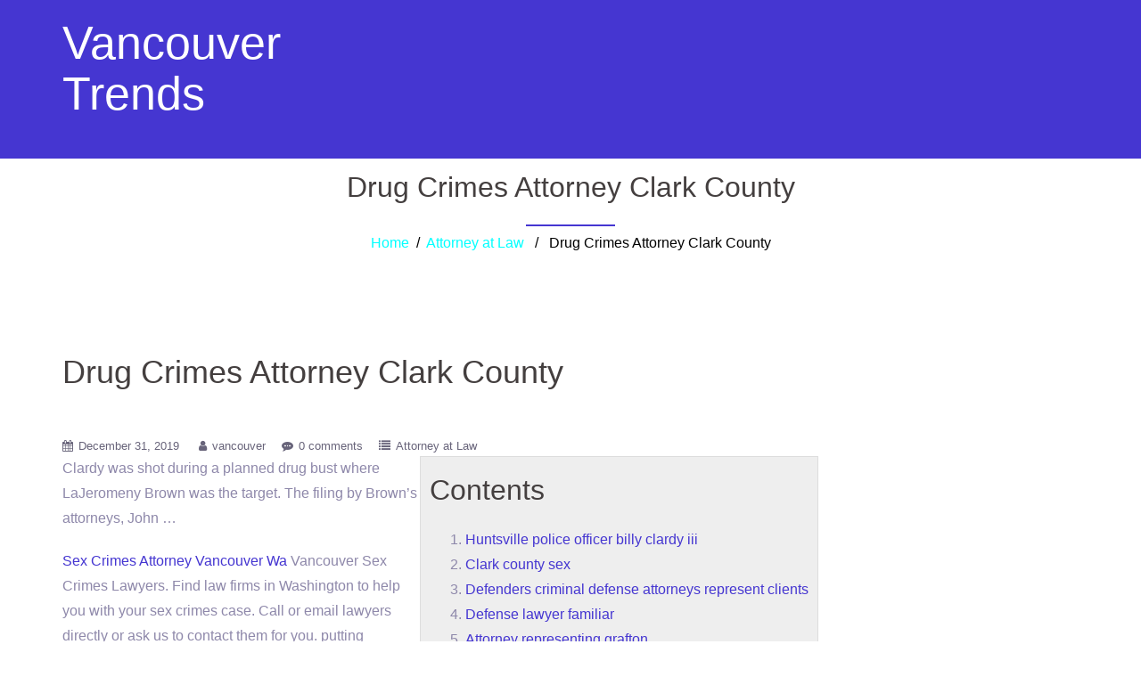

--- FILE ---
content_type: text/html; charset=UTF-8
request_url: https://vancouvertrends.com/drug-crimes-attorney-clark-county-2/
body_size: 9075
content:
<!DOCTYPE html>
<html lang="en-US">
  <head>
    <meta charset="UTF-8" />
    <meta http-equiv="X-UA-Compatible" content="IE=edge" />
    <meta name="viewport" content="width=device-width, initial-scale=1" />

	<link rel="pingback" href="https://vancouvertrends.com/xmlrpc.php" />
	
    <!-- The above 3 meta tags *must* come first in the head; any other head content must come *after* these tags -->

	<title>Drug Crimes Attorney Clark County &#8211; Vancouver Trends</title>
<meta name='robots' content='max-image-preview:large' />
	<style>img:is([sizes="auto" i], [sizes^="auto," i]) { contain-intrinsic-size: 3000px 1500px }</style>
	<link rel="alternate" type="application/rss+xml" title="Vancouver Trends &raquo; Feed" href="https://vancouvertrends.com/feed/" />
<link rel="alternate" type="application/rss+xml" title="Vancouver Trends &raquo; Comments Feed" href="https://vancouvertrends.com/comments/feed/" />
<link rel="alternate" type="application/rss+xml" title="Vancouver Trends &raquo; Drug Crimes Attorney Clark County Comments Feed" href="https://vancouvertrends.com/drug-crimes-attorney-clark-county-2/feed/" />
<script type="text/javascript">
/* <![CDATA[ */
window._wpemojiSettings = {"baseUrl":"https:\/\/s.w.org\/images\/core\/emoji\/16.0.1\/72x72\/","ext":".png","svgUrl":"https:\/\/s.w.org\/images\/core\/emoji\/16.0.1\/svg\/","svgExt":".svg","source":{"concatemoji":"https:\/\/vancouvertrends.com\/wp-includes\/js\/wp-emoji-release.min.js?ver=6.8.3"}};
/*! This file is auto-generated */
!function(s,n){var o,i,e;function c(e){try{var t={supportTests:e,timestamp:(new Date).valueOf()};sessionStorage.setItem(o,JSON.stringify(t))}catch(e){}}function p(e,t,n){e.clearRect(0,0,e.canvas.width,e.canvas.height),e.fillText(t,0,0);var t=new Uint32Array(e.getImageData(0,0,e.canvas.width,e.canvas.height).data),a=(e.clearRect(0,0,e.canvas.width,e.canvas.height),e.fillText(n,0,0),new Uint32Array(e.getImageData(0,0,e.canvas.width,e.canvas.height).data));return t.every(function(e,t){return e===a[t]})}function u(e,t){e.clearRect(0,0,e.canvas.width,e.canvas.height),e.fillText(t,0,0);for(var n=e.getImageData(16,16,1,1),a=0;a<n.data.length;a++)if(0!==n.data[a])return!1;return!0}function f(e,t,n,a){switch(t){case"flag":return n(e,"\ud83c\udff3\ufe0f\u200d\u26a7\ufe0f","\ud83c\udff3\ufe0f\u200b\u26a7\ufe0f")?!1:!n(e,"\ud83c\udde8\ud83c\uddf6","\ud83c\udde8\u200b\ud83c\uddf6")&&!n(e,"\ud83c\udff4\udb40\udc67\udb40\udc62\udb40\udc65\udb40\udc6e\udb40\udc67\udb40\udc7f","\ud83c\udff4\u200b\udb40\udc67\u200b\udb40\udc62\u200b\udb40\udc65\u200b\udb40\udc6e\u200b\udb40\udc67\u200b\udb40\udc7f");case"emoji":return!a(e,"\ud83e\udedf")}return!1}function g(e,t,n,a){var r="undefined"!=typeof WorkerGlobalScope&&self instanceof WorkerGlobalScope?new OffscreenCanvas(300,150):s.createElement("canvas"),o=r.getContext("2d",{willReadFrequently:!0}),i=(o.textBaseline="top",o.font="600 32px Arial",{});return e.forEach(function(e){i[e]=t(o,e,n,a)}),i}function t(e){var t=s.createElement("script");t.src=e,t.defer=!0,s.head.appendChild(t)}"undefined"!=typeof Promise&&(o="wpEmojiSettingsSupports",i=["flag","emoji"],n.supports={everything:!0,everythingExceptFlag:!0},e=new Promise(function(e){s.addEventListener("DOMContentLoaded",e,{once:!0})}),new Promise(function(t){var n=function(){try{var e=JSON.parse(sessionStorage.getItem(o));if("object"==typeof e&&"number"==typeof e.timestamp&&(new Date).valueOf()<e.timestamp+604800&&"object"==typeof e.supportTests)return e.supportTests}catch(e){}return null}();if(!n){if("undefined"!=typeof Worker&&"undefined"!=typeof OffscreenCanvas&&"undefined"!=typeof URL&&URL.createObjectURL&&"undefined"!=typeof Blob)try{var e="postMessage("+g.toString()+"("+[JSON.stringify(i),f.toString(),p.toString(),u.toString()].join(",")+"));",a=new Blob([e],{type:"text/javascript"}),r=new Worker(URL.createObjectURL(a),{name:"wpTestEmojiSupports"});return void(r.onmessage=function(e){c(n=e.data),r.terminate(),t(n)})}catch(e){}c(n=g(i,f,p,u))}t(n)}).then(function(e){for(var t in e)n.supports[t]=e[t],n.supports.everything=n.supports.everything&&n.supports[t],"flag"!==t&&(n.supports.everythingExceptFlag=n.supports.everythingExceptFlag&&n.supports[t]);n.supports.everythingExceptFlag=n.supports.everythingExceptFlag&&!n.supports.flag,n.DOMReady=!1,n.readyCallback=function(){n.DOMReady=!0}}).then(function(){return e}).then(function(){var e;n.supports.everything||(n.readyCallback(),(e=n.source||{}).concatemoji?t(e.concatemoji):e.wpemoji&&e.twemoji&&(t(e.twemoji),t(e.wpemoji)))}))}((window,document),window._wpemojiSettings);
/* ]]> */
</script>

<link rel='stylesheet' id='gohost-bootstrap-css' href='https://vancouvertrends.com/wp-content/themes/gohost/css/bootstrap/bootstrap.min.css?ver=1' type='text/css' media='all' />
<style id='wp-emoji-styles-inline-css' type='text/css'>

	img.wp-smiley, img.emoji {
		display: inline !important;
		border: none !important;
		box-shadow: none !important;
		height: 1em !important;
		width: 1em !important;
		margin: 0 0.07em !important;
		vertical-align: -0.1em !important;
		background: none !important;
		padding: 0 !important;
	}
</style>
<link rel='stylesheet' id='wp-block-library-css' href='https://vancouvertrends.com/wp-includes/css/dist/block-library/style.min.css?ver=6.8.3' type='text/css' media='all' />
<style id='classic-theme-styles-inline-css' type='text/css'>
/*! This file is auto-generated */
.wp-block-button__link{color:#fff;background-color:#32373c;border-radius:9999px;box-shadow:none;text-decoration:none;padding:calc(.667em + 2px) calc(1.333em + 2px);font-size:1.125em}.wp-block-file__button{background:#32373c;color:#fff;text-decoration:none}
</style>
<style id='global-styles-inline-css' type='text/css'>
:root{--wp--preset--aspect-ratio--square: 1;--wp--preset--aspect-ratio--4-3: 4/3;--wp--preset--aspect-ratio--3-4: 3/4;--wp--preset--aspect-ratio--3-2: 3/2;--wp--preset--aspect-ratio--2-3: 2/3;--wp--preset--aspect-ratio--16-9: 16/9;--wp--preset--aspect-ratio--9-16: 9/16;--wp--preset--color--black: #000000;--wp--preset--color--cyan-bluish-gray: #abb8c3;--wp--preset--color--white: #ffffff;--wp--preset--color--pale-pink: #f78da7;--wp--preset--color--vivid-red: #cf2e2e;--wp--preset--color--luminous-vivid-orange: #ff6900;--wp--preset--color--luminous-vivid-amber: #fcb900;--wp--preset--color--light-green-cyan: #7bdcb5;--wp--preset--color--vivid-green-cyan: #00d084;--wp--preset--color--pale-cyan-blue: #8ed1fc;--wp--preset--color--vivid-cyan-blue: #0693e3;--wp--preset--color--vivid-purple: #9b51e0;--wp--preset--gradient--vivid-cyan-blue-to-vivid-purple: linear-gradient(135deg,rgba(6,147,227,1) 0%,rgb(155,81,224) 100%);--wp--preset--gradient--light-green-cyan-to-vivid-green-cyan: linear-gradient(135deg,rgb(122,220,180) 0%,rgb(0,208,130) 100%);--wp--preset--gradient--luminous-vivid-amber-to-luminous-vivid-orange: linear-gradient(135deg,rgba(252,185,0,1) 0%,rgba(255,105,0,1) 100%);--wp--preset--gradient--luminous-vivid-orange-to-vivid-red: linear-gradient(135deg,rgba(255,105,0,1) 0%,rgb(207,46,46) 100%);--wp--preset--gradient--very-light-gray-to-cyan-bluish-gray: linear-gradient(135deg,rgb(238,238,238) 0%,rgb(169,184,195) 100%);--wp--preset--gradient--cool-to-warm-spectrum: linear-gradient(135deg,rgb(74,234,220) 0%,rgb(151,120,209) 20%,rgb(207,42,186) 40%,rgb(238,44,130) 60%,rgb(251,105,98) 80%,rgb(254,248,76) 100%);--wp--preset--gradient--blush-light-purple: linear-gradient(135deg,rgb(255,206,236) 0%,rgb(152,150,240) 100%);--wp--preset--gradient--blush-bordeaux: linear-gradient(135deg,rgb(254,205,165) 0%,rgb(254,45,45) 50%,rgb(107,0,62) 100%);--wp--preset--gradient--luminous-dusk: linear-gradient(135deg,rgb(255,203,112) 0%,rgb(199,81,192) 50%,rgb(65,88,208) 100%);--wp--preset--gradient--pale-ocean: linear-gradient(135deg,rgb(255,245,203) 0%,rgb(182,227,212) 50%,rgb(51,167,181) 100%);--wp--preset--gradient--electric-grass: linear-gradient(135deg,rgb(202,248,128) 0%,rgb(113,206,126) 100%);--wp--preset--gradient--midnight: linear-gradient(135deg,rgb(2,3,129) 0%,rgb(40,116,252) 100%);--wp--preset--font-size--small: 13px;--wp--preset--font-size--medium: 20px;--wp--preset--font-size--large: 36px;--wp--preset--font-size--x-large: 42px;--wp--preset--spacing--20: 0.44rem;--wp--preset--spacing--30: 0.67rem;--wp--preset--spacing--40: 1rem;--wp--preset--spacing--50: 1.5rem;--wp--preset--spacing--60: 2.25rem;--wp--preset--spacing--70: 3.38rem;--wp--preset--spacing--80: 5.06rem;--wp--preset--shadow--natural: 6px 6px 9px rgba(0, 0, 0, 0.2);--wp--preset--shadow--deep: 12px 12px 50px rgba(0, 0, 0, 0.4);--wp--preset--shadow--sharp: 6px 6px 0px rgba(0, 0, 0, 0.2);--wp--preset--shadow--outlined: 6px 6px 0px -3px rgba(255, 255, 255, 1), 6px 6px rgba(0, 0, 0, 1);--wp--preset--shadow--crisp: 6px 6px 0px rgba(0, 0, 0, 1);}:where(.is-layout-flex){gap: 0.5em;}:where(.is-layout-grid){gap: 0.5em;}body .is-layout-flex{display: flex;}.is-layout-flex{flex-wrap: wrap;align-items: center;}.is-layout-flex > :is(*, div){margin: 0;}body .is-layout-grid{display: grid;}.is-layout-grid > :is(*, div){margin: 0;}:where(.wp-block-columns.is-layout-flex){gap: 2em;}:where(.wp-block-columns.is-layout-grid){gap: 2em;}:where(.wp-block-post-template.is-layout-flex){gap: 1.25em;}:where(.wp-block-post-template.is-layout-grid){gap: 1.25em;}.has-black-color{color: var(--wp--preset--color--black) !important;}.has-cyan-bluish-gray-color{color: var(--wp--preset--color--cyan-bluish-gray) !important;}.has-white-color{color: var(--wp--preset--color--white) !important;}.has-pale-pink-color{color: var(--wp--preset--color--pale-pink) !important;}.has-vivid-red-color{color: var(--wp--preset--color--vivid-red) !important;}.has-luminous-vivid-orange-color{color: var(--wp--preset--color--luminous-vivid-orange) !important;}.has-luminous-vivid-amber-color{color: var(--wp--preset--color--luminous-vivid-amber) !important;}.has-light-green-cyan-color{color: var(--wp--preset--color--light-green-cyan) !important;}.has-vivid-green-cyan-color{color: var(--wp--preset--color--vivid-green-cyan) !important;}.has-pale-cyan-blue-color{color: var(--wp--preset--color--pale-cyan-blue) !important;}.has-vivid-cyan-blue-color{color: var(--wp--preset--color--vivid-cyan-blue) !important;}.has-vivid-purple-color{color: var(--wp--preset--color--vivid-purple) !important;}.has-black-background-color{background-color: var(--wp--preset--color--black) !important;}.has-cyan-bluish-gray-background-color{background-color: var(--wp--preset--color--cyan-bluish-gray) !important;}.has-white-background-color{background-color: var(--wp--preset--color--white) !important;}.has-pale-pink-background-color{background-color: var(--wp--preset--color--pale-pink) !important;}.has-vivid-red-background-color{background-color: var(--wp--preset--color--vivid-red) !important;}.has-luminous-vivid-orange-background-color{background-color: var(--wp--preset--color--luminous-vivid-orange) !important;}.has-luminous-vivid-amber-background-color{background-color: var(--wp--preset--color--luminous-vivid-amber) !important;}.has-light-green-cyan-background-color{background-color: var(--wp--preset--color--light-green-cyan) !important;}.has-vivid-green-cyan-background-color{background-color: var(--wp--preset--color--vivid-green-cyan) !important;}.has-pale-cyan-blue-background-color{background-color: var(--wp--preset--color--pale-cyan-blue) !important;}.has-vivid-cyan-blue-background-color{background-color: var(--wp--preset--color--vivid-cyan-blue) !important;}.has-vivid-purple-background-color{background-color: var(--wp--preset--color--vivid-purple) !important;}.has-black-border-color{border-color: var(--wp--preset--color--black) !important;}.has-cyan-bluish-gray-border-color{border-color: var(--wp--preset--color--cyan-bluish-gray) !important;}.has-white-border-color{border-color: var(--wp--preset--color--white) !important;}.has-pale-pink-border-color{border-color: var(--wp--preset--color--pale-pink) !important;}.has-vivid-red-border-color{border-color: var(--wp--preset--color--vivid-red) !important;}.has-luminous-vivid-orange-border-color{border-color: var(--wp--preset--color--luminous-vivid-orange) !important;}.has-luminous-vivid-amber-border-color{border-color: var(--wp--preset--color--luminous-vivid-amber) !important;}.has-light-green-cyan-border-color{border-color: var(--wp--preset--color--light-green-cyan) !important;}.has-vivid-green-cyan-border-color{border-color: var(--wp--preset--color--vivid-green-cyan) !important;}.has-pale-cyan-blue-border-color{border-color: var(--wp--preset--color--pale-cyan-blue) !important;}.has-vivid-cyan-blue-border-color{border-color: var(--wp--preset--color--vivid-cyan-blue) !important;}.has-vivid-purple-border-color{border-color: var(--wp--preset--color--vivid-purple) !important;}.has-vivid-cyan-blue-to-vivid-purple-gradient-background{background: var(--wp--preset--gradient--vivid-cyan-blue-to-vivid-purple) !important;}.has-light-green-cyan-to-vivid-green-cyan-gradient-background{background: var(--wp--preset--gradient--light-green-cyan-to-vivid-green-cyan) !important;}.has-luminous-vivid-amber-to-luminous-vivid-orange-gradient-background{background: var(--wp--preset--gradient--luminous-vivid-amber-to-luminous-vivid-orange) !important;}.has-luminous-vivid-orange-to-vivid-red-gradient-background{background: var(--wp--preset--gradient--luminous-vivid-orange-to-vivid-red) !important;}.has-very-light-gray-to-cyan-bluish-gray-gradient-background{background: var(--wp--preset--gradient--very-light-gray-to-cyan-bluish-gray) !important;}.has-cool-to-warm-spectrum-gradient-background{background: var(--wp--preset--gradient--cool-to-warm-spectrum) !important;}.has-blush-light-purple-gradient-background{background: var(--wp--preset--gradient--blush-light-purple) !important;}.has-blush-bordeaux-gradient-background{background: var(--wp--preset--gradient--blush-bordeaux) !important;}.has-luminous-dusk-gradient-background{background: var(--wp--preset--gradient--luminous-dusk) !important;}.has-pale-ocean-gradient-background{background: var(--wp--preset--gradient--pale-ocean) !important;}.has-electric-grass-gradient-background{background: var(--wp--preset--gradient--electric-grass) !important;}.has-midnight-gradient-background{background: var(--wp--preset--gradient--midnight) !important;}.has-small-font-size{font-size: var(--wp--preset--font-size--small) !important;}.has-medium-font-size{font-size: var(--wp--preset--font-size--medium) !important;}.has-large-font-size{font-size: var(--wp--preset--font-size--large) !important;}.has-x-large-font-size{font-size: var(--wp--preset--font-size--x-large) !important;}
:where(.wp-block-post-template.is-layout-flex){gap: 1.25em;}:where(.wp-block-post-template.is-layout-grid){gap: 1.25em;}
:where(.wp-block-columns.is-layout-flex){gap: 2em;}:where(.wp-block-columns.is-layout-grid){gap: 2em;}
:root :where(.wp-block-pullquote){font-size: 1.5em;line-height: 1.6;}
</style>
<link rel='stylesheet' id='customizer-style-css' href='https://vancouvertrends.com/wp-content/themes/gohost/style.css?ver=6.8.3' type='text/css' media='all' />
<style id='customizer-style-inline-css' type='text/css'>
.banner-button, button, input[type="submit"], input[type="button"], input[type="reset"], .to-top, #site-navigation .sub-menu li:hover > a, .site-footer { background-color: #4536d1 }a, h1 a, h2 a, h3 a, h4 a, h5 a, h6 a, button:hover, input[type="submit"]:hover, input[type="button"]:hover, input[type="reset"]:hover, .to-top:hover, .special .meta-post .fa, .hentry .meta-post a:hover, .special h2.title-post a:hover, .widget-section .widgettitle, .default-testimonials .client-info .client .client-name, .type-team.type-b .team-social li a, .type-team .team-content .name { color: #4536d1 }.banner-button, input[type="text"]:focus, input[type="email"]:focus, textarea:focus, input[type="number"]:focus, input[type="password"]:focus, input[type="tel"]:focus, input[type="date"]:focus, input[type="datetime"]:focus, input[type="datetime-local"]:focus, input[type="month"]:focus, input[type="time"]:focus, input[type="week"]:focus, input[type="url"]:focus, input[type="search"]:focus, input[type="color"]:focus, button, input[type="button"], input[type="reset"], input[type="submit"], .divider-separator, .type-team.type-b .team-social li a, .to-top:hover { border-color: #4536d1 } .btn-menu, .breadcrumb a, .banner-button:hover, .site-footer a,  #site-navigation ul li a:hover, button, input[type="submit"], input[type="button"]  {color: #00ffff }.banner-button:hover {border-color: #00ffff }#site-navigation ul li::before  {background-color: #00ffff }.site-header {background-color: #4536d1 }.site-title a, .site-title a:hover { color: #ffffff; } .site-description { color: #ffffff; } .header-background {  background-size: cover; background-position: center center; background-repeat: no-repeat; height: 700px; }.page-wrap { padding-top: 80px; padding-bottom: 80px; }body { color:#8e88aa}body { background-color: #ffffff}
</style>
<link rel='stylesheet' id='style-css' href='https://vancouvertrends.com/wp-content/themes/gohost/css/style.css?ver=6.8.3' type='text/css' media='all' />
<link rel='stylesheet' id='gohost-font-awesome-css' href='https://vancouvertrends.com/wp-content/themes/gohost/fonts/font-awesome.min.css?ver=6.8.3' type='text/css' media='all' />
<script type="text/javascript" src="https://vancouvertrends.com/wp-includes/js/jquery/jquery.min.js?ver=3.7.1" id="jquery-core-js"></script>
<script type="text/javascript" src="https://vancouvertrends.com/wp-includes/js/jquery/jquery-migrate.min.js?ver=3.4.1" id="jquery-migrate-js"></script>
<link rel="https://api.w.org/" href="https://vancouvertrends.com/wp-json/" /><link rel="alternate" title="JSON" type="application/json" href="https://vancouvertrends.com/wp-json/wp/v2/posts/286" /><link rel="EditURI" type="application/rsd+xml" title="RSD" href="https://vancouvertrends.com/xmlrpc.php?rsd" />
<meta name="generator" content="WordPress 6.8.3" />
<link rel="canonical" href="https://vancouvertrends.com/drug-crimes-attorney-clark-county-2/" />
<link rel='shortlink' href='https://vancouvertrends.com/?p=286' />
<link rel="alternate" title="oEmbed (JSON)" type="application/json+oembed" href="https://vancouvertrends.com/wp-json/oembed/1.0/embed?url=https%3A%2F%2Fvancouvertrends.com%2Fdrug-crimes-attorney-clark-county-2%2F" />
<link rel="alternate" title="oEmbed (XML)" type="text/xml+oembed" href="https://vancouvertrends.com/wp-json/oembed/1.0/embed?url=https%3A%2F%2Fvancouvertrends.com%2Fdrug-crimes-attorney-clark-county-2%2F&#038;format=xml" />
<style type="text/css">.recentcomments a{display:inline !important;padding:0 !important;margin:0 !important;}</style>  </head>

  <body class="wp-singular post-template-default single single-post postid-286 single-format-standard wp-theme-gohost">
  
  	<div class="preloader">
	    <div class="spinner">
	        <div class="pre-bounce1"></div>
	        <div class="pre-bounce2"></div>
	    </div>
	</div>
	  		
    <header id="masthead"  class="site-header  float-header" role="banner">
		<div class="head-wrap banner-background">
			<div class="container">
				<div class="row">
					<div class="col-md-4 col-sm-6 col-xs-12">
													<h1 class="site-title"><a href="https://vancouvertrends.com/" rel="home">Vancouver Trends</a></h1>
							<h5 class="site-description"></h5>	        
											</div>
					<div class="col-md-8 col-sm-6 col-xs-12">
						<div class="btn-menu"></div>
						<nav id="site-navigation" class="site-navigation" role="navigation">
							<div class="menu"></div>
						</nav><!-- #site-navigation -->
					</div>
				</div>
			</div>
		</div>
    </header>
	
			<div class="gohost-banner-area">
					<div class="">
				<div class="header-content other">
											<h3 class="title-post entry-title">  Drug Crimes Attorney Clark County</h3>
										<hr class="divider-separator"/>
										<div class = "breadcrumb" ><a href="https://vancouvertrends.com" rel="nofollow">Home</a>&nbsp;&nbsp;&#47;&nbsp;&nbsp;<a href="https://vancouvertrends.com/category/attorney-at-law/" rel="category tag">Attorney at Law</a> &nbsp;&nbsp;&#47;&nbsp;&nbsp; Drug Crimes Attorney Clark County</div>
									</div>
			</div>
			</div>
		
	<div id="content" class="page-wrap">
		<div class="content-wrapper">
			<div class="container">
	
		
<div class="row">
	<div id="primary" class="content-area col-md-9 ">
		<main id="main" class="blog-main post-wrap" role="main">

		
			
<article id="post-286" class="post-286 post type-post status-publish format-standard hentry category-attorney-at-law">

	<header class="entry-header">

		<h1 class="title-post entry-title">Drug Crimes Attorney Clark County</h1>
		
	</header><!-- .entry-header -->

		
	<div class="single-meta mb-3">
			<span class="posted-on"><i class="fa fa-calendar"></i><a href="https://vancouvertrends.com/drug-crimes-attorney-clark-county-2/" rel="bookmark"><time class="entry-date published updated" datetime="2019-12-31T07:32:07+00:00">December 31, 2019</time></a></span><span class="byline"> <i class="fa fa-user"></i><span class="author vcard"><a class="url fn n" href="https://vancouvertrends.com/author/vancouver/">vancouver</a></span></span><i class="fa fa-commenting"></i><span class="comment-count"><a href="https://vancouvertrends.com/drug-crimes-attorney-clark-county-2/">0 comments</a></span><span class="blog-category"><i class="fa fa-list"></i><span class="blog-category-url"><a href="https://vancouvertrends.com/category/attorney-at-law/">Attorney at Law</a></span></span>	</div><!-- .entry-meta -->
		
	<div class="entry-content">
		<div style="float:right;padding:10px;border:1px solid #ddd;background:#eee">
<h3>Contents</h3>
<ol>
<li><a href="#huntsville-police-officer-billy-clardy-iii">Huntsville police officer billy clardy iii</a></li>
<li><a href="#clark-county-sex">Clark county sex</a></li>
<li><a href="#defenders-criminal-defense-attorneys-represent-clients">Defenders criminal defense attorneys represent clients</a></li>
<li><a href="#defense-lawyer-familiar">Defense lawyer familiar</a></li>
<li><a href="#attorney-representing-grafton">Attorney representing grafton</a></li>
</ol>
</div>
<p>Clardy was shot during a planned drug bust where LaJeromeny Brown was the target. The filing by Brown’s attorneys, John &#8230;</p>
<p><a href='https://vancouvertrends.com/sex-crimes-attorney-vancouver-wa/'>Sex Crimes Attorney Vancouver Wa</a> Vancouver Sex Crimes Lawyers. Find law firms in Washington to help you with your sex crimes case. Call or email lawyers directly or ask us to contact them for you. putting Washington ahead of the 2015 U.S. Supreme Court ruling that protected same sex marriage in all states. When a &#8230; Dui Attorney Clark County</p>
<p><img src='https://i.ytimg.com/vi/1dbTfrry5x4/hqdefault.jpg?sqp=-oaymwEjCPYBEIoBSFryq4qpAxUIARUAAAAAGAElAADIQj0AgKJDeAE=&amp;rs=AOn4CLAwqszQwiyEvZrb-icDw1RQQq91Tg' alt='Clark County judge discusses decision making in domestic violence cases' class='alignleft'>LaJeromeny Brown, the man accused of murdering <span id="huntsville-police-officer-billy-clardy-iii">huntsville police officer billy clardy iii</span>, will not be going back to the &#8230;</p>
<p>In addition, attorney Thayer has for many years been recognized in the Bar Register of Preeminent Lawyers and AV-rated* by the Martindale-Hubbell Law Directory. Mr. Thayer has successfully defended against virtually all types of criminal charges in Clark County. His attorney services include: Comprehensive Drug Crime Defense</p>
<p><a href='https://vancouvertrends.com/domestic-violence-attorney-vancouver-wa/'>Domestic Violence Attorney Vancouver Wa</a> Among the hundreds of people recently arrested at courthouses in Washington were an assault victim, a domestic violence &#8230; tacoma — pierce county has settled a lawsuit for $3 million that accused sheriff’s deputies of improperly handling a domestic violence situation that ended with a man killing &#8230; in David Annas’ &#8230; Dui Attorney Vancouver<br />
<a href='http://vancouvertrends.com/drug-crimes-attorney-vancouver-wa-2/'>Drug Crimes Attorney Vancouver Wa</a> A distinct picture emerged through various long-running court trials of a burgeoning drug trafficking &#8230; Craig’s defence lawyer, Mark Ertel, who grilled the dealer-turned-agent for days on the &#8230; Sex Crimes Attorney <span id="clark-county-sex">clark county sex</span> Offense Attorney in Vancouver, Washington. Being accused of a &#8230; Call my Clark County office or contact me online for<br />
<a href='http://vancouvertrends.com/sex-crimes-attorney-clark-county/'>Sex Crimes Attorney Clark County</a> Sex Offense Attorney in Vancouver, Washington. Being accused of a &#8230; Call my Clark County office or contact me online for a free consultation. Doughlas Award &nbsp;&#8230; Forty Years Of Criminal Defense Experience. You can only protect your liberties in this world by protecting the other man’s freedom.—Clarence Darrow For more than 40 years, we</p>
<p>While Las Vegas is the largest city in Clark County, it isn’t the only one. Clark County includes Boulder City, Laughlin and North Las Vegas. The <span id="defenders-criminal-defense-attorneys-represent-clients">defenders criminal defense attorneys represent clients</span> arrested or charged with DUI, felonies, misdemeanors, domestic violence, sex crimes, drug charges, and more than a dozen other criminal case &#8230;</p>
<p>If you are facing a criminal prosecution in Clark County, you should contact a local criminal <span id="defense-lawyer-familiar">defense lawyer familiar</span> with the legal community of Clark County, WA. In Washington there are sometimes variations between the procedural rules that apply in different courts. In addition, each local prosecutor might have a different agenda which would &#8230;</p>
<p>Criminal Defense for Nonviolent Crimes. The attorneys at The Bach Law Firm, LLC, represent individuals, typically first time offenders, who are charged with&nbsp;&#8230;</p>
<p>Compare 267 criminal attorneys in Clark County, Nevada on Justia. Comprehensive &#8230; Free ConsultationCriminal, DUI, Domestic Violence and Personal Injury</p>
<p>Clark County Detention Center. If you were arrested for misdemeanor and felony in Las Vegas, you are likely to end up at the city’s primary jail and custody facility, the Clark County Detention Center (CCDC). It currently holds inmates who were charged and arrested around the area, as well as people who are in custody for lesser crimes or those who are waiting for their trial.</p>
<p><a href='https://vancouvertrends.com/domestic-violence-attorney-clark-county/'>Domestic Violence Attorney Clark County</a> Domestic violence attorneys can defend charges covering a wide range of abusive behaviors, including, but not &#8230; domestic violence attorney clark county&nbsp;&#8230; An <span id="attorney-representing-grafton">attorney representing grafton</span> Thomas, who is accused of entering a rabbi’s home in Rockland County over the weekend and &#8230; Drug Crimes Attorney Vancouver Wa A distinct picture emerged through various long-running</p>
<p>“The hotel staff comes in and empties out all the gambling tables, and then they call the cops, who show up to find a dead &#8230;</p>
<p>Search law firms at FindLaw. Find top Clark County, NV Criminal Defense lawyers and attorneys.</p>
<p>Calling the Law Offices of Benjamin Nadig ensures that you will have one of the leading drug crime defense attorneys in Las Vegas and Clark County on your&nbsp;&#8230;</p>
<p>Compare 262 criminal attorneys in Clark County, Nevada on Justia. Comprehensive … Free ConsultationCriminal, DUI, Domestic Violence and Personal Injury. Dui Attorney Vancouver Wa Drug Crimes Attorney Vancouver Wa 30+ years as a Vancouver, Washington, criminal defense attorney, fighting drug charges. contact Mark W. Muenster now to learn more &#8230;</p>
<p>The Law Offices of Benjamin Nadig are the leading drug trafficking lawyers in Las &#8230; Drug distribution or trafficking in Clark County or Las Vegas is a serious&nbsp;&#8230;</p>
<p>Attorney Owens was nicknamed by many supporters as a progressive voice in law mainly for his stances on drug offenses and &#8230;</p>
<p><a href='https://vancouvertrends.com/violent-crimes-attorney-vancouver-wa-2/'>Violent Crimes Attorney Vancouver Wa</a> But defense attorney Michael Sussman told reporters he visited Thomas’ home and &#8230; including multiple hospitalizations. “He &#8230; If you&#039;ve been charged with a violent crime, call Steve Thayer today. Steven Thayer has been Vancouver, WA&#039;s expert violent crimes attorney for 40 years. in an effort to crack down on violent crime. TOP STORIES GOP</p>
<p>Comprehensive Criminal Defense for a Diversity of Cases in Clark County. After years of successfully defending clients in Clark County, Neil Cane has covered a diversity of criminal law. He consistently defends a wide range of criminal cases with a systematic and thorough approach. Mr. Cane helps each client by genuinely listening to your side &#8230;</p>
			</div><!-- .entry-content -->

</article><!-- #post-## -->
			
			<div class="single-post-nav">
				<span class="prev-post-nav"><span class="button">&larr; <a href="https://vancouvertrends.com/violent-crimes-attorney-vancouver-wa-2/" rel="prev">Violent Crimes Attorney Vancouver Wa</a></span></span>
				<span class="next-post-nav"><a href="https://vancouvertrends.com/sex-crimes-attorney-clark-county/" rel="next">Sex Crimes Attorney Clark County</a> &rarr;</span>
			</div>

			
<div id="comments" class="comments-area">
		<div id="respond" class="comment-respond">
		<h3 id="reply-title" class="comment-reply-title">Leave a Reply <small><a rel="nofollow" id="cancel-comment-reply-link" href="/drug-crimes-attorney-clark-county-2/#respond" style="display:none;">Cancel reply</a></small></h3><p class="must-log-in">You must be <a href="https://vancouvertrends.com/wp-login.php?redirect_to=https%3A%2F%2Fvancouvertrends.com%2Fdrug-crimes-attorney-clark-county-2%2F">logged in</a> to post a comment.</p>	</div><!-- #respond -->
	<p class="akismet_comment_form_privacy_notice">This site uses Akismet to reduce spam. <a href="https://akismet.com/privacy/" target="_blank" rel="nofollow noopener">Learn how your comment data is processed.</a></p>
</div><!-- #comments -->
		
		</main><!-- #main -->
	</div><!-- #primary -->

<div id="twx-sidebar" class="col-md-3 blog-sidebar widget-section">
	</div>
</div>
</div><!-- /.row -->
</div><!-- /.container -->
</div><!-- /.content-wrapper -->
</div><!-- /.page-wrap -->
	
	
<div class="footer-widgets">
	<div class="container">
		<div class="widget-column col-sm-4">
					</div>
		<div class="widget-column col-sm-4">
					</div>
		<div class="widget-column col-sm-4">
					</div>
	</div>
</div>    <footer class="site-footer">
		<div class="site-copyright container">
							<span><a href="http://themeworx.net/details/corporate/gohost" rel="designer">&copy; Gohost Theme</a></span>
						<div class="to-top">
				<i class="fa fa-angle-double-up"></i>
			</div>
		</div>
    </footer><!-- /.site-footer -->
	
	<script type="speculationrules">
{"prefetch":[{"source":"document","where":{"and":[{"href_matches":"\/*"},{"not":{"href_matches":["\/wp-*.php","\/wp-admin\/*","\/wp-content\/uploads\/*","\/wp-content\/*","\/wp-content\/plugins\/*","\/wp-content\/themes\/gohost\/*","\/*\\?(.+)"]}},{"not":{"selector_matches":"a[rel~=\"nofollow\"]"}},{"not":{"selector_matches":".no-prefetch, .no-prefetch a"}}]},"eagerness":"conservative"}]}
</script>
<script type="text/javascript" src="https://vancouvertrends.com/wp-content/themes/gohost/js/common.js?ver=20180213" id="gohost-common-js"></script>
<script type="text/javascript" src="https://vancouvertrends.com/wp-content/themes/gohost/js/wow/wow.min.js?ver=20180213" id="wow.min-js"></script>
<script type="text/javascript" src="https://vancouvertrends.com/wp-includes/js/comment-reply.min.js?ver=6.8.3" id="comment-reply-js" async="async" data-wp-strategy="async"></script>
 
  </body>
</html>

<!-- Page cached by LiteSpeed Cache 7.6.2 on 2026-01-10 18:09:21 -->

--- FILE ---
content_type: text/css
request_url: https://vancouvertrends.com/wp-content/themes/gohost/css/style.css?ver=6.8.3
body_size: 1454
content:
.align-center{
	align-items: center;
    display: flex;
}
.banner-text-content>*{
	color:#ffffff;
	/*text-align:left;*/
}
.mr-a{
    margin:auto;
}
.banner-text-content h5{
    letter-spacing: 10px;
    margin-bottom: 5px;
}
.banner-text-content h5 {
    font-size: 14px;
    letter-spacing: 5px;
    font-weight: 500;
    text-transform: uppercase;
    color: #ffffff;
    line-height: 20px;
    cursor: default;
}
.banner-text-content h1 {
    font-size: 40px;
    font-weight: 600;
    line-height: 40px;
    text-transform: uppercase;
    text-transform: uppercase;
    color: #ffffff;
    cursor: default;
}`
.single-post-nav{
	background:none;
}
.app_heading{
	position: relative;
    border-bottom: 1px solid #e2e2e2;
    background: #fafafa;
}
.app_heading .comment-title{
	margin:0px;
	padding:15px 10px;
}
.comment-reply-title{
	position: relative;
    border-bottom: 1px solid #e2e2e2;
    background: #fafafa;
	margin:0px;
	padding:15px 10px;
}

.breadcrumb{
	display:inline-block;
	background-color:unset;
}
.breadcrumb {
	color:#000000;
}
/* .breadcrumb a:hover{
	color:#dcdcdc;
} */

.nav-links .page-numbers{
	padding:20px 26px;
}

.app_blog_img{
	min-height:200px;
}
.woocommerce ul.products li.product, .woocommerce-page ul.products li.product {
    float: left;
    margin: 0 1.8% 2.992em 0;
    padding: 10px;
    position: relative;
    width: 23.2%;
    margin-left: 0;
}
.front_img{
	transition-duration: .3s;
    transition-property: transform;
}

.front_img:hover{
	transform: scale(1.1);
}

/* gohost css*/
.gohost-banner-area{
	position:relative;
}

.blog-post{
    overflow: hidden;
	border: 1px solid #e6f0fa;
    padding: 20px 10px 10px;
    border-radius: 0px;
    -webkit-box-shadow: 0 0 10px #e6f0fa;
    box-shadow: 0 0 10px #e6f0fa;
}

/*--------------------------------------------------------------
Blog
--------------------------------------------------------------*/
	
	#content {
		word-wrap: break-word;
	}
	
	.content-area .hentry {
		position: relative;
		display: contents;
		padding-top: 0px; 
	}	
	.content-area .hentry .col-md-6{
		/* padding-top: 30px; */
		padding-bottom: 50px;
	}
	.content-area .hentry:nth-last-child(2) .col-md-6{
		float:right;
	}
select, textarea, input[type="text"], input[type="password"], input[type="datetime"], input[type="datetime-local"], input[type="date"], input[type="month"], input[type="time"], input[type="week"], input[type="number"], input[type="email"], input[type="url"], input[type="search"], input[type="tel"], input[type="color"]{
	display: block;
    width: 100%;
    border: 1px solid rgb(223, 235, 238);
    padding: 5px 25px;
    line-height: 20px;
    color: #758092;
    border-radius: 3px;
    background: #fff;
    font-weight: 300;
	height:40px;
}
textarea{
	height:auto;
}
.widget-section.blog-sidebar .widget{
	position: relative;
    margin-bottom: 30px;
    padding-top: 50px;
    border: 1px solid #e6f0fa;
    padding: 25px;
    /* border-radius: 10px; */
    -webkit-box-shadow: 0 0 10px #e6f0fa;
    box-shadow: 0 0 10px #e6f0fa;
}
.plan-price{
	padding:10px;
}
.plan-price.style2{
	
}
.app_price_mid{
	transform: scale(1.2);
    z-index: 2;
}
.scale1-2{
	transition:1s;
}
.scale1-2:hover{
	transform: scale(1.05);
    z-index: 2;
}
.bizworx-latest-news .owl-item{
	padding:6px;
}
.owl-pagination {
bottom:-40px;
}
.bizworx-latest-news .meta-post{
	display: inline-block;
    padding: 5px 10px;
    text-align: center;
    position: relative;
	top:-20px;
    box-shadow: 0px 0px 3px rgba(0,0,0,.5);
    -webkit-transition: all 0.3s ease-in-out;
    -moz-transition: all 0.3s ease-in-out;
    -ms-transition: all 0.3s ease-in-out;
    -o-transition: all 0.3s ease-in-out;
    transition: all 0.3s ease-in-out
}
.bizworx-latest-news .meta-post a{
	color:#fff;
}
/* .background-wave.style1::after{
	position: absolute;
    left: 0;
    right: 0;
    bottom: -3px;
    background: url(../images/wave.png) no-repeat bottom center; 
    content: "";
    height: 105px;
	background-size:cover;
}
.background-wave.style1.mlr{
margin:0 -10px;
} */
.corpo_progerss_bar .elementor-progress-wrapper{
	height:	11px;
	line-height:10px;
}
.corpo_animation::before {
    position: absolute;
    content: '';
    left: 0px;
    bottom: 0px;
    height: 3px;
    width: 0px;
    background-color: #2154CF;
    transition: all 500ms ease;
    -moz-transition: all 500ms ease;
    -webkit-transition: all 500ms ease;
    -ms-transition: all 500ms ease;
    -o-transition: all 500ms ease;
	}
	.corpo_animation:hover::before{
		width:100%;
		-webkit-transform: scale(1, 1);
		-ms-transform: scale(1, 1);
		transform: scale(1, 1); 
	}
.corpo_animation.mlr::before{	
	margin: 0 10px;
}
.corpo_animation.mlr:hover::before{	
	width: 93%;
}
.banner-button{
	margin-top:5px;
}
.img_grayscale{
-webkit-filter: grayscale(100%);
    filter: grayscale(100%);
}
.img_grayscale:hover{
-webkit-filter: grayscale(0%);
    filter: grayscale(0%);
}

/*gohost*/

.other-header{
	background-size:cover;
}
.header-contact-info{
	text-align:right;
}

.footer-widgets li {
	list-style:none;
	margin:40px 0;
}
button, .button{
	padding:8px 15px;
}

@media (min-width: 768px){
	.banner-text-content h5 {
		font-size: 16px;
		letter-spacing: 10px;
		margin-bottom: 5px;
	}
	.banner-text-content h1 {
		font-size: 30px;
		line-height: 40px;
		font-weight: 700;
		margin-bottom: 15px;
	}

	
}

@media (min-width: 992px){
	.banner-text-content h5 {
		font-size: 18px;
	}
	.banner-text-content h1 {
		font-size: 40px;
		line-height: 55px;
	}

}

@media (min-width: 1200px){
	.banner-text-content h1 {
		font-size: 45px;
		/*line-height: 78px;*/
	}
	.bg-subpera{
	    font-size:20px;
	}
}

@media (min-width: 1025px){
	.head-wrap .container > .row {
		display: -webkit-flex;
		display: -ms-flexbox;
		display: flex;
		-webkit-align-items: center;
		-ms-flex-align: center;
		align-items: center;
	}
	
	.site-header #site-navigation ul li ul{
		 /*  margin-left: 9px;   */
	}
	
}

@media (max-width: 1024px){
	
	.btn-menu {
		display: block;
	}
}


